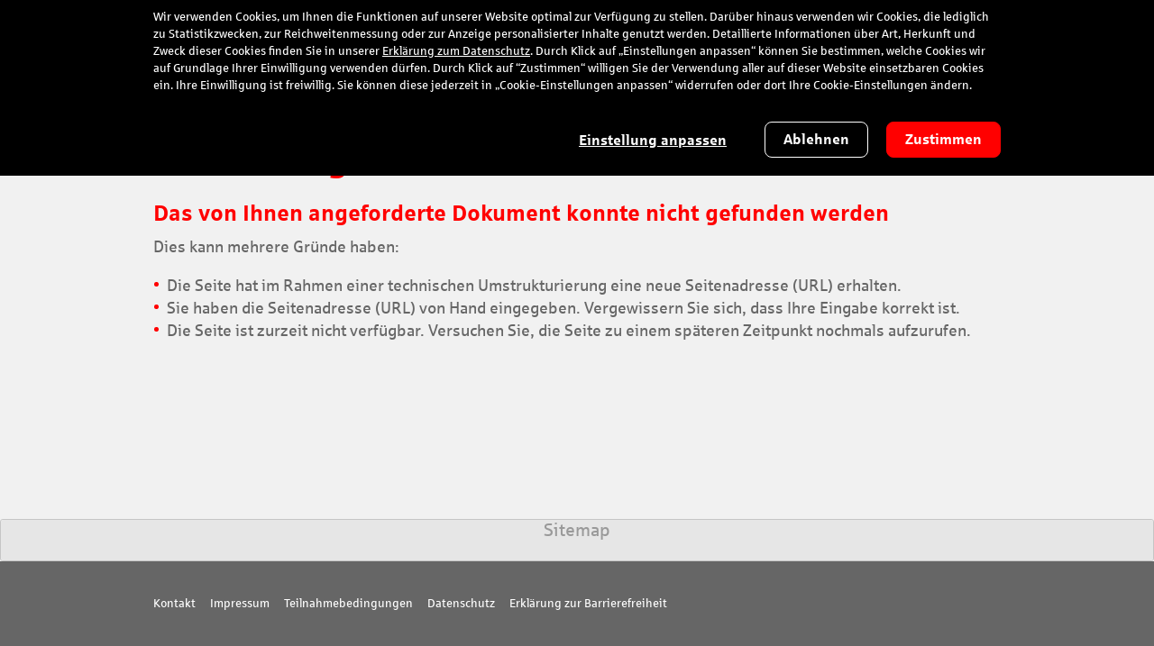

--- FILE ---
content_type: text/html; charset=utf-8
request_url: https://www.mittelholsteinjoker.de/alle/404.aspx?x=1&from=%2Fv2021%2Fmittelholsteinjoker-avb-handy-versicherung-2-geraete-500.pdfx%3Fforced%3Dtrue
body_size: 5652
content:
<!DOCTYPE html>
<html lang="de"  class="no-js">
<head id="ctl00"><meta name="description" content="Das Kundenportal bietet Ihnen den Zugang zu dem regionalen Netzwerk Ihrer Sparkasse. Hier können Sie immer dann auf Serviceleistungen, Angebote und Vorteile zugreifen, wenn Sie diese auch tatsächlich benötigen."/><meta name="keywords" content="Sparkasse, Kundenportal"/><link rel="canonical" href="https://www.mittelholsteinjoker.de/alle/404.aspx?x=1&amp;from=%2fv2021%2fmittelholsteinjoker-avb-handy-versicherung-2-geraete-500.pdfx%3fforced%3dtrue"/><meta name="robots" content="index,follow,noodp,noydir"/><meta name="revisit-after" content="10 days"/><meta name="generator" content="onpublix 7"/><meta name="charset" content="utf-8"/><link rel="stylesheet" type="text/css" href="/styles/global/standard-2.css?tm=20200219115758"/>

<script src="/scripts/15/jquery-3.6.0.min.js"></script>
    
<meta id="ctl01" http-equiv="X-UA-Compatible" content="IE=edge" /><link id="ctl02" type="image/x-icon" href="/favicon_SPK.ico" rel="icon" /><base href=""></base>
		<!-- TradeDoubler site verification 3178307 -->
		<script>
      (function(w,d,s,l,i){w[l]=w[l]||[];w[l].push({'gtm.start':
      new Date().getTime(),event:'gtm.js'});var f=d.getElementsByTagName(s)[0],
      j=d.createElement(s),dl=l!='dataLayer'?'&amp;l='+l:'';j.async=true;j.src=
      'https://www.googletagmanager.com/gtm.js?id='+i+dl;f.parentNode.insertBefore(j,f);
      })(window,document,'script','dataLayer','GTM-NMXDR5S');
    </script><title>404</title><link rel="apple-touch-icon-precomposed" href="/favicon_SPK.ico"/><link rel="shortcut icon" href="/favicon_SPK.ico"/>
<noscript>
  <link id="ctl03" rel="stylesheet" type="text/css" href="/styles/no-js.css" />
</noscript>

<!--[if lt IE 9]>
    <script type=text/javascript src="/scripts/4/html5.js"></script>
    <script type=text/javascript src="/scripts/4/html5-PrintShiv.js"></script>
<![endif]-->
<meta id="ctl04" name="viewport" content="width=device-width,initial-scale=1.0, maximum-scale=1.0, user-scalable=no" /><script src="/WebResource.axd?d=p7OlbDVTXQu98KTzXsWG6QoOkdWi_dxKeKXuWQuWG9u3OcD3yXonnp1pprV_t7SyReK5LD_IuRBLxma29dglO0hQHazWXiUZ7oVWuUV2G1xCF_RdrB9VU-AcSWBMh8sdxrZqmDmJruyHcfLo-6bddEJmjAJLD5QTQTh1GPJHDpA1&amp;t=20210805083908"></script><script src="/WebResource.axd?d=yQAiSwWft1ghAI5drb4ga5mSzV3JJpJkPhHapPaselgSu5vlNgp-thP7AfadfLzWV9WESONGmHNf-KJTIsXQ9cwQGNjSQEPV55DOibQE_-sR7yoPeRBiqgs1O241ru9jsKK8l3wvVaD71wY2ntoKdqjXBGm5_aYPhBdXTBzU6sw1&amp;t=20210805083908"></script><script src="/WebResource.axd?d=_ZjwmpUy864LmEnYO7RC5kPOkZ29T49_mrNqi2rjNGEMA0KAIWBIHLilJLxQjEqtJGNh1Pp6uS0H5Ddx77bG78L77G1kdTSGouUg8loZvatOEBNf7I_D2JE2zaNny6A9Sf9uql9GefWl9BSt_pbdJIrYslJVlkVyBKD10pwsBRh9bxcD8DkIem7V2tmazqJR0&amp;t=20210805083908"></script><title>
	404
</title></head>
<body>

<noscript><iframe src="https://www.googletagmanager.com/ns.html?id=GTM-NMXDR5S" height="0" width="0" style="display:none;visibility:hidden"></iframe></noscript>
<!--###AJAXANFANG###-->
<form method="post" action="/alle/404.aspx?x=1&amp;from=%2Fv2021%2Fmittelholsteinjoker-avb-handy-versicherung-2-geraete-500.pdfx%3Fforced%3Dtrue" id="mainForm">
<div class="aspNetHidden">
<input type="hidden" name="virtualForm" id="virtualForm" value="" />
<input type="hidden" name="noValidate" id="noValidate" value="false" />
<input type="hidden" name="CacheStorehead_Login_DATAS" id="CacheStorehead_Login_DATAS" value="e661f8b5-b604-b60f-b7f1-4bafdf332b51" />
<input type="hidden" name="CacheStorehead_Login_DBDATA" id="CacheStorehead_Login_DBDATA" value="3c7532ba-67de-8a71-a1c0-657d03dfef7d" />
<input type="hidden" name="actionField" id="actionField" value="" />
<input type="hidden" name="__VIEWSTATE" id="__VIEWSTATE" value="/wEPDwULLTEwMDUyNjYzMjhkZF2sQEQ+aaLdBrhc6o0EA3yhf2J0dHfn8tjDIQsd6KTQ" />
</div>


<script type="text/javascript">
//<![CDATA[
var BENUTZERNAME = "";var formsAuthenticationTicket = "[base64]";var InstitutsPart = '/alle';var maxPreisEUR = '1380';var ModulId = 20;var version2021 = 0;var gaTrackingId = 'UA-108286960-1';function mySubmithead_Login(){return mySubmitV2('loginhead',0);}function mySubmithead_updatePanelTeaserWarenkorb_wkTeaser(){return mySubmitV2('WarenkorbTeaser',0);}function prepareSubmithead_Login_btnLoginHead(){return prepareSubmitButton('', true, ";setActionField('Logon');", document.forms[0], null, false, false, 'head_Login_btnLoginHead', null);}var xmlhttphead_updatePanelTeaserWarenkorb;function callbackhead_updatePanelTeaserWarenkorb(result){callbackAjaxV2(result, 'head_updatePanelTeaserWarenkorb', 'document.getElementById("head_updatePanelTeaserWarenkorb").innerHTML', true, '');}function loadXMLDochead_updatePanelTeaserWarenkorb(url, callback, sc, params){var scriptCallback = 'if (typeof(callback) !== "undefined"){ callback(filterhtml(window["xmlhttphead_updatePanelTeaserWarenkorb"].responseText, "", ""));}';if (!callback || callback == ''){scriptCallback = '';}loadXMLDocV2(url, callback, sc, params, 'head_updatePanelTeaserWarenkorb', true, true, true, '', 25000, '0', scriptCallback, false, '', '', false, 'head_updatePanelTeaserWarenkorb', false, '__VIEWSTATE', false);}
function ajaxCallhead_updatePanelTeaserWarenkorb(params){var callback = 'callbackhead_updatePanelTeaserWarenkorb';var scriptCallback = 'if (typeof(callback) !== "undefined"){ callback(filterhtml(window["xmlhttphead_updatePanelTeaserWarenkorb"].responseText, "", ""));}';scriptCallback = scriptCallback.replace(/callback/g, callback);if (!callback || callback == ''){scriptCallback = '';}ajaxCallAjaxV2(params, 0, '', 'document.getElementById("head_updatePanelTeaserWarenkorb").innerHTML', '/404.aspx?ajax=head_updatePanelTeaserWarenkorb', 'callbackhead_updatePanelTeaserWarenkorb' , false, 'head_updatePanelTeaserWarenkorb', true, true, true, '' , 25000, '0', scriptCallback, false, '', '', false, 'head_updatePanelTeaserWarenkorb' , false, '__VIEWSTATE', false)}//]]>
</script>

<div class="aspNetHidden">

	<input type="hidden" name="__VIEWSTATEGENERATOR" id="__VIEWSTATEGENERATOR" value="193A34DB" />
	<input type="hidden" name="__EVENTVALIDATION" id="__EVENTVALIDATION" value="/wEdAAPoi53HL69+GMKQeZHlXWSFz+Y6/7vVurKbu0il1rYGVGZGAA9dAb9QUnKSL6bB3qfYBLiL2ZRGSeKiD7JndtIc4dQmVMLaKkJ0oHo4L0IoyQ==" />
</div>



 <script>
        
            sessionStorage.setItem( "navopen", false ); 
        
    </script>

<div class="content-wrapper">

    <header><div class="cont-wr"><div class="container-fluid"><div class="row"><div class="col-xs-12 col-md-12"><a class="logo" data-event="towk" href="/" title="Kundenportal"><img src="/img/ffb/s-vorteilswelt.png" height="48px" alt="Kundenportal"/></a><div class="head-login"><div id="head_Login">
	<span class="form-text">Login</span><div class="form-input"><input id="head_Login_tbLogin" name="ctl00$ctl00$head$Login$tbLogin" type="text" placeHolder="E-Mail Adresse" maxlength="255" tabindex="1" onblur="doSubmit();" /><br/><a class="header_small_link" href="/register.aspx?step=1" target="">Registrieren</a></div><div class="form-input"><input id="head_Login_tbPwd" name="ctl00$ctl00$head$Login$tbPwd" type="password" autocomplete="off" spellcheck="false" autocorrect="off" outcapitalize="off" autocomplete="off" placeHolder="Passwort" maxlength="255" tabindex="2" onkeydown="return sendLogin(event);" /><br/><a href="/resetPassword.aspx" class="header_small_link">Passwort vergessen</a></div><div class="form-btn"><span><a class="" tabindex="3" onclick="prepareSubmithead_Login_btnLoginHead();mySubmitV2('loginhead');document.forms[0].submit();" id="head_Login_btnLoginHead" title="Anmelden" style="cursor:pointer;"></a></span></div>
</div></div><div class="mobile-login">
                  Anmelden
                  <span></span></div><div class="user-infos"><div class="u-icons"><ul><li id="pushInfo" style="display:none"><icon class="icon icon-bell"></icon><div class="u-hover"><h3 id="pushTitel"></h3><p id="pushText"></p><div class="u-btn"><span class="btn-rot"><a id="pushLink" onClick="clearPushNachricht();" href="" target="">Mehr erfahren</a></span></div><span class="close" onClick="clearPushNachricht();"></span></div></li><div id="head_updatePanelTeaserWarenkorb">

</div></ul></div></div></div></div></div></div><div class="side-nav"><ul></ul></div></header>

	
	<main id="content">

<!--##search##-->
<!-- Print start -->

	<div class="cont-wr">

		<section class="content">
			<div class="container">
				<div class="row">
					<div class="col-xs-12">
						<div class="breadcrumb">
						    
						    <ol><li><a href="/">Startseite</a></li></ol>
						</div>
					</div>
				</div>
				
                <div class="content-inner">

				    <!--<div class="row">-->
					<!--<div class="col-xs-12 col-sm-11 col-lg-offset-0 col-lg-12">-->
						<!--<div class="content-inner">-->
    
    
<h1>Seite nicht gefunden</h1>
<h2>Das von Ihnen angeforderte Dokument konnte nicht gefunden werden</h2>
<p>Dies kann mehrere Gründe haben:</p>

<ul class="on-list">
<li>Die Seite hat im Rahmen einer technischen Umstrukturierung eine neue Seitenadresse (URL) erhalten.</li>
<li>Sie haben die Seitenadresse (URL) von Hand eingegeben. Vergewissern Sie sich, dass Ihre Eingabe korrekt ist.</li>
<li>Die Seite ist zurzeit nicht verfügbar. Versuchen Sie, die Seite zu einem späteren Zeitpunkt nochmals aufzurufen.</li>
</ul>
						<!--</div>-->
					<!--</div>-->
				    <!--</div>	-->
                </div>
			</div>
		</section>
					
	</div>
<!-- Print end -->
<!--##/search##-->

    
	</main>
	<footer>
		<div class="switch">
            <ul>
                <!--li><a href="#kontakt">Kontakt</a></li-->
                <!--li><a href="#newsletter">Newsletter</a></li-->
                <li><a href="#sitemap">Sitemap</a></li>
            </ul>
            <!--div id="kontakt" class="switchcontent">
            	<div class="cont-wr">
            		<div class="container-fluid">
            			<div class="row">
            				<div class="col-xs-12 col-sm-offset-1 col-sm-10 col-md-offset-2 col-md-8 col-lg-offset-3 col-lg-6">
		             			<h2>Haben Sie weitere Fragen?<br />Schreiben Sie uns eine Nachricht.</h2>

		             			<div class="form-fields">
		             				<fieldset>
		             					<div class="form-line">
		             						<input type="text" placeholder="Name"/>
		             					</div>
		             					<div class="form-line">
		             						<input type="email" placeholder="E-Mail-Adresse"/>
		             					</div>
		             					<div class="form-line">
		             						<textarea placeholder="Nachricht"></textarea>
		             					</div>
		             					<div class="form-right">
		             						<span class="kv-btn">
		             							<a>Abschicken</a>
		             						</span>
		             					</div>
		             				</fieldset>
		             			</div>
		             		</div>
						</div>
					</div>
				</div>
            </div-->
            <!--div id="newsletter" class="switchcontent">
             	Newsletter
            </div-->
            <div id="sitemap" class="switchcontent">
                <div class="cont-wr">
                    <div class="container-fluid">
                        <div class="row">
                            <div class="col-xs-12">
                             	<ul></ul>
                            </div>
                        </div>
                    </div>
                </div>
            </div>
		</div>

		<div class="footerline">
			<div class="cont-wr">
				<div class="container-fluid">
					<div class="row">
						<div class="col-xs-12">

							<span class="copyright">
                               	<a title="Kontakt" href="/v2021/kontakt.aspx">Kontakt</a>       
          <a title="Impressum" href="/v2021/impressum.aspx">Impressum</a>       
          <a title="Teilnahmebedingungen" href="/v2021/s-vorteilswelt-teilnahmebedingung.pdfx?forced=true">Teilnahmebedingungen</a>       
          <a title="Datenschutz" href="/v2021/datenschutzhinweise_op20240919.aspx">Datenschutz</a>       
          <a title="Erklärung zur Barrierefreiheit" href="/v2021/erklaerung-zu-barrierefreiheit.aspx">Erklärung zur Barrierefreiheit</a>       
          
							</span>

						</div>
					</div>
				</div>
			</div>
		</div>
	</footer>
</div>




<script src="/scripts/global/standard-2.js?tm=20200427081826"></script>


<script type="text/javascript">
//<![CDATA[
function DefaultSubmithead_Login(e){onDefaultSubmit('head_Login', '', 'document.forms[0].submit();', true,'head_Login_btnLoginHead', e)}
jQuery(document).ready(function(){jQuery('#head_Login').bind('keydown',  DefaultSubmithead_Login);});function DefaultSubmithead_updatePanelTeaserWarenkorb_wkTeaser(e){onDefaultSubmit('head_updatePanelTeaserWarenkorb_wkTeaser', '', 'document.forms[0].submit();', false,'', e)}
jQuery(document).ready(function(){jQuery('#head_updatePanelTeaserWarenkorb_wkTeaser').bind('keydown',  DefaultSubmithead_updatePanelTeaserWarenkorb_wkTeaser);});//]]>
</script>
</form>
<!--###AJAXENDE###--> 
<div style="display:none">
  <div id="disclaimer">
      <div id="disclaimerinhalt" class="content">
          <h2>Sie verlassen jetzt unsere Webseite</h2>
          <p id="disclaimerinhaltText">Dieser Link führt Sie zu einer Webseite, für deren Inhalt wir nicht verantwortlich sind.</p>
          <p class="small hinweiscookie" style="color: #aaa;font-size: 14px; line-height: 1.1em; margin: -10px 0 20px 0;">Hinweis: S-Cashback Online setzt die Aktivierung von Cookies voraus.</p>
          
            <div id="idschutzcb" class="jscheck" style="display:none; margin-top: -10px;">
              <div>
                  <input type="checkbox" id="idschutzcb1" onclick="checkZustimmung($('#idschutzcb1:checked').length,$('#idschutzcb2:checked').length,1);" class="jscheck"></input>
                  <span class="icon"></span> 
                  <span>
                       Ich akzeptiere die <a href="/agb-identitaetsschutz.pdfx" target="_blank">Allgemeinen Geschäftsbedingungen</a> der Mehrwerk GmbH.
                  </span>
              </div>
              <div>
                  <input type="checkbox" id="idschutzcb2" onclick="checkZustimmung($('#idschutzcb1:checked').length,$('#idschutzcb2:checked').length,1);" class="jscheck"></input>
                  <span class="icon"></span> 
                  <span>Ich stimme den <a href="/datenschutz-identitaetsschutz.pdfx" target="_blank">Datenschutzhinweisen</a> der Mehrwerk GmbH zu.</span>
              </div>
            </div>
 
          <div class="clearfix">
              
                <div class="btn-line">
                    <span class="btn-grau spin"><span><a href="javascript:parent.$.fancybox.close();">zurück</a></span></span>
                    <span class="btn-grau"><span><a id="disclaimerinhaltLink" class="disclaimerinhaltLink" href="" target="_blank" onClick="parent.$.fancybox.close();" rel="noopener noreferrer">weiter</a></span></span>    
                </div>
              
          </div>
      </div>
  </div>
</div>


</body>
</html>